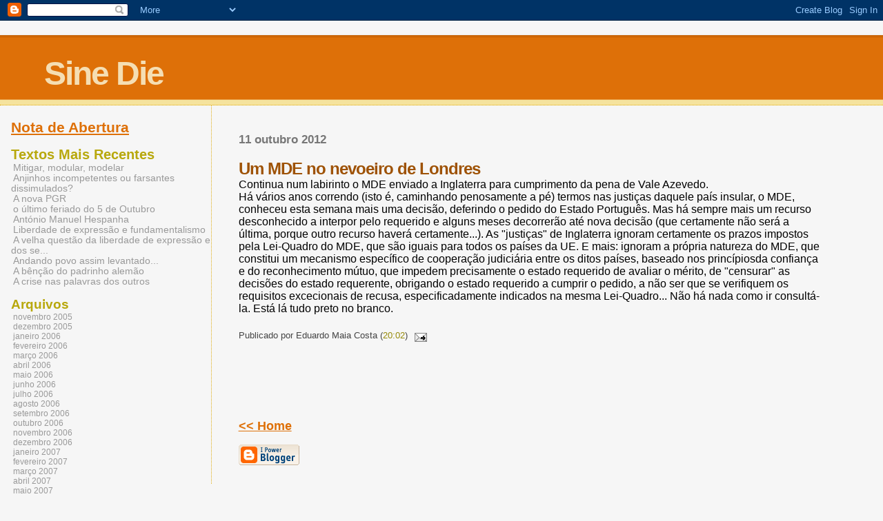

--- FILE ---
content_type: text/html; charset=UTF-8
request_url: http://blogsinedie.blogspot.com/2012/10/um-mde-no-nevoeiro-de-londres.html
body_size: 5961
content:
<html>
	<head>
		<title>Sine Die: Um MDE no nevoeiro de Londres </title>
		<style type="text/css">
			body{margin:0px;padding:0px;background:#f6f6f6;color:#000000;font-family:"Trebuchet MS",Trebuchet,Verdana,Sans-Serif;}
			a{color:#DE7008;}
			a:hover{color:#E0AD12;}
			#logo{padding:0px;margin:0px;}
			div#mainClm{float:right;width:66%;padding:30px 7% 10px 3%;border-left:dotted 1px #E0AD12;}
			div#sideBar{margin:20px 0px 0px 1em;padding:0px;text-align:left;}
			#header{padding:0px 0px 0px 0px;margin:0px 0px 0px 0px;border-top:1px solid #eeeeee;border-bottom:dotted 1px #E0AD12;background:#F5E39E;color:white;}
			h1,h2,h3,h4,h5,h6{padding:0px;margin:0px;}
			h1 a:link {text-decoration:none;color:#F5DEB3}
			h1 a:visited {text-decoration:none;color:#F5DEB3}
			h1{padding:25px 0px 10px 5%;border-top:double 3px #BF5C00;border-bottom:solid 1px #E89E47;color:#F5DEB3;background:#DE7008;font:bold 300% Verdana,Sans-Serif;letter-spacing:-2px;}
			h2{color:#9E5205;font-weight:bold;font-family:Verdana,Sans-Serif;letter-spacing:-1px;}
			h3{margin:10px 0px 0px 0px;color:#777777;font-size:105%;}
			h4{color:#aa0033;}
			h6{color:#B8A80D;font-size:140%;}
			h2.sidebar-title{color:#B8A80D;margin:0px;padding:0px;font-size:120%;}
			#sideBar ul{margin:0px 0px 33px 0px;padding:0px 0px 0px 0px;list-style-type:none;font-size:95%;}
			#sideBar li{margin:0px 0px 0px 0px;padding:0px 0px 0px 0px;list-style-type:none;font-size:95%;}
			#description{padding:0px;margin:7px 12% 7px 5%;color:#9E5205;background:transparent;font:bold 85% Verdana,Sans-Serif;}
			.blogPost{margin:0px 0px 30px 0px;font-size:100%;}
			.blogPost strong{color:#000000;font-weight:bold;}
			#sideBar ul a{padding:2px;margin:1px;width:100%;border:none;color:#999999;text-decoration:none;}
			#sideBar ul a:link{color:#999999;}
			#sideBar ul a:visited{color:#999999;}
			#sideBar ul a:active{color:#ff0000;}
			#sideBar ul a:hover{color:#DE7008;text-decoration:none;}
			pre,code{color:#999999;}
			strike{color:#999999;}
			.bug{padding:5px;border:0px;}
			.byline{padding:0px;margin:0px;color:#444444;font-size:80%;}
			.byline a{border:none;color:#968A0A;text-decoration:none;}
			.byline a:hover{text-decoration:underline;}
			.blogComments{padding:0px;color:#9E5205;font-size:110%;font-weight:bold;font-family:Verdana,Sans-Serif;}
			.blogComment{margin-top:10px;font-size:100%;font-weight:normal;color:black;}
			.blogComments .byline{padding-bottom:20px;color:#444444;font-size:80%;font-weight:normal;display:inline;margin-right:10px}
                        .deleted-comment {font-style:italic;color:gray;}
               		.comment-link {margin-left:.6em;}
			#profile-container { }
			.profile-datablock { }
			.profile-img {display:inline;}
			.profile-img img {float:left;margin-right:5px;}
			.profile-data strong { }
			#profile-container p { }
			#profile-container .profile-textblock { }
            .profile-link a:link {color:#999999;text-decoration:none;}
            .profile-link a:active {color:#ff0000;text-decoration:none;}
            .profile-link a:visited {color:#999999;text-decoration:none;}
			.profile-link a:hover{color:#DE7008;text-decoration:none;}

</style>
		
		<script type="text/javascript">(function() { (function(){function b(g){this.t={};this.tick=function(h,m,f){var n=f!=void 0?f:(new Date).getTime();this.t[h]=[n,m];if(f==void 0)try{window.console.timeStamp("CSI/"+h)}catch(q){}};this.getStartTickTime=function(){return this.t.start[0]};this.tick("start",null,g)}var a;if(window.performance)var e=(a=window.performance.timing)&&a.responseStart;var p=e>0?new b(e):new b;window.jstiming={Timer:b,load:p};if(a){var c=a.navigationStart;c>0&&e>=c&&(window.jstiming.srt=e-c)}if(a){var d=window.jstiming.load;
c>0&&e>=c&&(d.tick("_wtsrt",void 0,c),d.tick("wtsrt_","_wtsrt",e),d.tick("tbsd_","wtsrt_"))}try{a=null,window.chrome&&window.chrome.csi&&(a=Math.floor(window.chrome.csi().pageT),d&&c>0&&(d.tick("_tbnd",void 0,window.chrome.csi().startE),d.tick("tbnd_","_tbnd",c))),a==null&&window.gtbExternal&&(a=window.gtbExternal.pageT()),a==null&&window.external&&(a=window.external.pageT,d&&c>0&&(d.tick("_tbnd",void 0,window.external.startE),d.tick("tbnd_","_tbnd",c))),a&&(window.jstiming.pt=a)}catch(g){}})();window.tickAboveFold=function(b){var a=0;if(b.offsetParent){do a+=b.offsetTop;while(b=b.offsetParent)}b=a;b<=750&&window.jstiming.load.tick("aft")};var k=!1;function l(){k||(k=!0,window.jstiming.load.tick("firstScrollTime"))}window.addEventListener?window.addEventListener("scroll",l,!1):window.attachEvent("onscroll",l);
 })();</script><script type="text/javascript">function a(){var b=window.location.href,c=b.split("?");switch(c.length){case 1:return b+"?m=1";case 2:return c[1].search("(^|&)m=")>=0?null:b+"&m=1";default:return null}}var d=navigator.userAgent;if(d.indexOf("Mobile")!=-1&&d.indexOf("WebKit")!=-1&&d.indexOf("iPad")==-1||d.indexOf("Opera Mini")!=-1||d.indexOf("IEMobile")!=-1){var e=a();e&&window.location.replace(e)};
</script><meta http-equiv="Content-Type" content="text/html; charset=UTF-8" />
<meta name="generator" content="Blogger" />
<link rel="icon" type="image/vnd.microsoft.icon" href="https://www.blogger.com/favicon.ico"/>
<link rel="alternate" type="application/atom+xml" title="Sine Die - Atom" href="http://blogsinedie.blogspot.com/feeds/posts/default" />
<link rel="alternate" type="application/rss+xml" title="Sine Die - RSS" href="http://blogsinedie.blogspot.com/feeds/posts/default?alt=rss" />
<link rel="service.post" type="application/atom+xml" title="Sine Die - Atom" href="https://www.blogger.com/feeds/18804483/posts/default" />
<link rel="alternate" type="application/atom+xml" title="Sine Die - Atom" href="http://blogsinedie.blogspot.com/feeds/1250175887868950315/comments/default" />
<link rel="stylesheet" type="text/css" href="https://www.blogger.com/static/v1/v-css/1601750677-blog_controls.css"/>
<link rel="stylesheet" type="text/css" href="https://www.blogger.com/dyn-css/authorization.css?targetBlogID=18804483&zx=bf3441f8-06bf-4843-ac31-276dfee1e210"/>


	<meta name='google-adsense-platform-account' content='ca-host-pub-1556223355139109'/>
<meta name='google-adsense-platform-domain' content='blogspot.com'/>
<!-- --><style type="text/css">@import url(https://www.blogger.com/static/v1/v-css/navbar/3334278262-classic.css);
div.b-mobile {display:none;}
</style>

</head>

<body><script type="text/javascript">
    function setAttributeOnload(object, attribute, val) {
      if(window.addEventListener) {
        window.addEventListener('load',
          function(){ object[attribute] = val; }, false);
      } else {
        window.attachEvent('onload', function(){ object[attribute] = val; });
      }
    }
  </script>
<div id="navbar-iframe-container"></div>
<script type="text/javascript" src="https://apis.google.com/js/platform.js"></script>
<script type="text/javascript">
      gapi.load("gapi.iframes:gapi.iframes.style.bubble", function() {
        if (gapi.iframes && gapi.iframes.getContext) {
          gapi.iframes.getContext().openChild({
              url: 'https://www.blogger.com/navbar/18804483?origin\x3dhttp://blogsinedie.blogspot.com',
              where: document.getElementById("navbar-iframe-container"),
              id: "navbar-iframe"
          });
        }
      });
    </script>


<div id="header">
	<h1>
    <a href="http://blogsinedie.blogspot.com/">
	Sine Die
	</a>
  </h1>
	<p id="description"></p>
</div>


<!-- Main Column -->
<div id="mainClm">

	<!-- Blog Posts -->
	
		 
			  <h3>11 outubro 2012</h3>
		 
		 <a name="1250175887868950315">&nbsp;</a>
		 <h2>
Um MDE no nevoeiro de Londres </h2>
			<div class="blogPost">
			  <div style="clear:both;"></div>Continua num labirinto o MDE enviado a Inglaterra para cumprimento da pena de Vale Azevedo. <br />
Há vários anos correndo (isto é, caminhando penosamente a pé) termos nas justiças daquele país insular, o MDE, conheceu esta semana mais uma decisão, deferindo o pedido do Estado Português.&nbsp;Mas há sempre mais um recurso desconhecido a interpor pelo requerido e alguns meses decorrerão até nova decisão (que certamente não será a última, porque outro recurso haverá certamente...). As "justiças" de Inglaterra ignoram certamente os prazos impostos pela Lei-Quadro do MDE, que são iguais para todos os países da UE. E mais: ignoram a própria natureza do MDE, que constitui um mecanismo específico de cooperação judiciária entre os ditos países, baseado nos princípiosda confiança e do reconhecimento mútuo, que impedem precisamente o estado requerido de avaliar o mérito, de&nbsp;"censurar" as decisões do estado requerente, obrigando o estado requerido a cumprir o pedido, a não ser que se verifiquem os requisitos excecionais de recusa, especificadamente indicados na mesma Lei-Quadro... Não há nada como ir consultá-la. Está lá tudo preto no branco.<div style="clear:both; padding-bottom:0.25em"></div><br />
			  <div class="byline"> Publicado por Eduardo Maia Costa (<a href="http://blogsinedie.blogspot.com/2012/10/um-mde-no-nevoeiro-de-londres.html" title="permanent link">20:02</a>) <span class="item-action"><a href="https://www.blogger.com/email-post/18804483/1250175887868950315" title="Enviar a mensagem por correio electrónico"><img class="icon-action" alt="" src="https://resources.blogblog.com/img/icon18_email.gif" height="13" width="18"/></a></span><span class="item-control blog-admin pid-389666557"><a style="border:none;" href="https://www.blogger.com/post-edit.g?blogID=18804483&postID=1250175887868950315&from=pencil" title="Editar mensagem"><img class="icon-action" alt="" src="https://resources.blogblog.com/img/icon18_edit_allbkg.gif" height="18" width="18"></a></span> </div>
			</div>
 
  <div class="blogComments">
	  
        <br /> <br />
        

	<br /> <br />
	<a href="http://blogsinedie.blogspot.com/"><< Home</a>
    </div>



<!-- 	In accordance to the Blogger terms of service, please leave this button somewhere on your blogger-powered page. Thanks! -->
<p><a href="http://www.blogger.com"><img width="88" height="31" src="http://buttons.blogger.com/bloggerbutton1.gif" border="0" alt="This page is powered by Blogger. Isn't yours?" /></a></p>

</div>

<!-- Sidebar -->
<div id="sideBar">

  	<!-- 
			
			+++++++++++++++++++++++++++++++++++++++++++++++++
					
			Add things to your sidebar here.
			Use the format:
			
			<li><a href="URL">Link Text</a></li>
		
			+++++++++++++++++++++++++++++++++++++++++++++++++
					
		-->

		
<li><a href="URL"></a></li>
<li><a href="URL"></a></li>

				
		<h6><li><a href="http://blogsinedie.blogspot.com/2005/11/nota-de-abertura.html">Nota de Abertura</a></li></h6><ul>
		<ul>

			
		
<li><a href="URL"></a></li>

		
		<h6>Textos Mais Recentes</h6>
		<ul>



   <a href="http://blogsinedie.blogspot.com/2012/10/mitigar-modular-modelar.html">
      Mitigar, modular, modelar
   </a><br />

   <a href="http://blogsinedie.blogspot.com/2012/10/anjinhos-incompetentes-ou-farsantes.html">
      Anjinhos incompetentes ou farsantes dissimulados?
   </a><br />

   <a href="http://blogsinedie.blogspot.com/2012/10/a-nova-pgr.html">
      A nova PGR
   </a><br />

   <a href="http://blogsinedie.blogspot.com/2012/10/o-ultimo-feriado-do-5-de-outubro.html">
      o &uacute;ltimo feriado do 5 de Outubro
   </a><br />

   <a href="http://blogsinedie.blogspot.com/2012/09/antonio-manuel-hespanha.html">
      Ant&oacute;nio Manuel Hespanha
   </a><br />

   <a href="http://blogsinedie.blogspot.com/2012/09/liberdade-de-expressao-e-fundamentalismo.html">
      Liberdade de express&atilde;o e fundamentalismo
   </a><br />

   <a href="http://blogsinedie.blogspot.com/2012/09/a-velha-questao-da-liberdade-de.html">
      A velha quest&atilde;o da liberdade de express&atilde;o e dos se...
   </a><br />

   <a href="http://blogsinedie.blogspot.com/2012/09/andando-povo-assim-levantado.html">
      Andando povo assim levantado...
   </a><br />

   <a href="http://blogsinedie.blogspot.com/2012/09/a-bencao-do-padrinho-alemao.html">
      A b&ecirc;n&ccedil;&atilde;o do padrinho alem&atilde;o
   </a><br />

   <a href="http://blogsinedie.blogspot.com/2012/09/a-crise-nas-palavras-dos-outros.html">
      A crise nas palavras dos outros
   </a><br />


			
		
<li><a href="URL"></a></li>

		
		<h6>Arquivos</h6>
		<ul>
			<li><a href='http://blogsinedie.blogspot.com/2005/11/'>novembro 2005</a></li><li><a href='http://blogsinedie.blogspot.com/2005/12/'>dezembro 2005</a></li><li><a href='http://blogsinedie.blogspot.com/2006/01/'>janeiro 2006</a></li><li><a href='http://blogsinedie.blogspot.com/2006/02/'>fevereiro 2006</a></li><li><a href='http://blogsinedie.blogspot.com/2006/03/'>março 2006</a></li><li><a href='http://blogsinedie.blogspot.com/2006/04/'>abril 2006</a></li><li><a href='http://blogsinedie.blogspot.com/2006/05/'>maio 2006</a></li><li><a href='http://blogsinedie.blogspot.com/2006/06/'>junho 2006</a></li><li><a href='http://blogsinedie.blogspot.com/2006/07/'>julho 2006</a></li><li><a href='http://blogsinedie.blogspot.com/2006/08/'>agosto 2006</a></li><li><a href='http://blogsinedie.blogspot.com/2006/09/'>setembro 2006</a></li><li><a href='http://blogsinedie.blogspot.com/2006/10/'>outubro 2006</a></li><li><a href='http://blogsinedie.blogspot.com/2006/11/'>novembro 2006</a></li><li><a href='http://blogsinedie.blogspot.com/2006/12/'>dezembro 2006</a></li><li><a href='http://blogsinedie.blogspot.com/2007/01/'>janeiro 2007</a></li><li><a href='http://blogsinedie.blogspot.com/2007/02/'>fevereiro 2007</a></li><li><a href='http://blogsinedie.blogspot.com/2007/03/'>março 2007</a></li><li><a href='http://blogsinedie.blogspot.com/2007/04/'>abril 2007</a></li><li><a href='http://blogsinedie.blogspot.com/2007/05/'>maio 2007</a></li><li><a href='http://blogsinedie.blogspot.com/2007/06/'>junho 2007</a></li><li><a href='http://blogsinedie.blogspot.com/2007/07/'>julho 2007</a></li><li><a href='http://blogsinedie.blogspot.com/2007/08/'>agosto 2007</a></li><li><a href='http://blogsinedie.blogspot.com/2007/09/'>setembro 2007</a></li><li><a href='http://blogsinedie.blogspot.com/2007/10/'>outubro 2007</a></li><li><a href='http://blogsinedie.blogspot.com/2007/11/'>novembro 2007</a></li><li><a href='http://blogsinedie.blogspot.com/2007/12/'>dezembro 2007</a></li><li><a href='http://blogsinedie.blogspot.com/2008/01/'>janeiro 2008</a></li><li><a href='http://blogsinedie.blogspot.com/2008/02/'>fevereiro 2008</a></li><li><a href='http://blogsinedie.blogspot.com/2008/03/'>março 2008</a></li><li><a href='http://blogsinedie.blogspot.com/2008/04/'>abril 2008</a></li><li><a href='http://blogsinedie.blogspot.com/2008/05/'>maio 2008</a></li><li><a href='http://blogsinedie.blogspot.com/2008/06/'>junho 2008</a></li><li><a href='http://blogsinedie.blogspot.com/2008/07/'>julho 2008</a></li><li><a href='http://blogsinedie.blogspot.com/2008/08/'>agosto 2008</a></li><li><a href='http://blogsinedie.blogspot.com/2008/09/'>setembro 2008</a></li><li><a href='http://blogsinedie.blogspot.com/2008/10/'>outubro 2008</a></li><li><a href='http://blogsinedie.blogspot.com/2008/11/'>novembro 2008</a></li><li><a href='http://blogsinedie.blogspot.com/2008/12/'>dezembro 2008</a></li><li><a href='http://blogsinedie.blogspot.com/2009/01/'>janeiro 2009</a></li><li><a href='http://blogsinedie.blogspot.com/2009/02/'>fevereiro 2009</a></li><li><a href='http://blogsinedie.blogspot.com/2009/03/'>março 2009</a></li><li><a href='http://blogsinedie.blogspot.com/2009/04/'>abril 2009</a></li><li><a href='http://blogsinedie.blogspot.com/2009/05/'>maio 2009</a></li><li><a href='http://blogsinedie.blogspot.com/2009/06/'>junho 2009</a></li><li><a href='http://blogsinedie.blogspot.com/2009/07/'>julho 2009</a></li><li><a href='http://blogsinedie.blogspot.com/2009/08/'>agosto 2009</a></li><li><a href='http://blogsinedie.blogspot.com/2009/09/'>setembro 2009</a></li><li><a href='http://blogsinedie.blogspot.com/2009/10/'>outubro 2009</a></li><li><a href='http://blogsinedie.blogspot.com/2009/11/'>novembro 2009</a></li><li><a href='http://blogsinedie.blogspot.com/2009/12/'>dezembro 2009</a></li><li><a href='http://blogsinedie.blogspot.com/2010/01/'>janeiro 2010</a></li><li><a href='http://blogsinedie.blogspot.com/2010/02/'>fevereiro 2010</a></li><li><a href='http://blogsinedie.blogspot.com/2010/03/'>março 2010</a></li><li><a href='http://blogsinedie.blogspot.com/2010/04/'>abril 2010</a></li><li><a href='http://blogsinedie.blogspot.com/2010/05/'>maio 2010</a></li><li><a href='http://blogsinedie.blogspot.com/2010/06/'>junho 2010</a></li><li><a href='http://blogsinedie.blogspot.com/2010/07/'>julho 2010</a></li><li><a href='http://blogsinedie.blogspot.com/2010/08/'>agosto 2010</a></li><li><a href='http://blogsinedie.blogspot.com/2010/09/'>setembro 2010</a></li><li><a href='http://blogsinedie.blogspot.com/2010/10/'>outubro 2010</a></li><li><a href='http://blogsinedie.blogspot.com/2010/11/'>novembro 2010</a></li><li><a href='http://blogsinedie.blogspot.com/2010/12/'>dezembro 2010</a></li><li><a href='http://blogsinedie.blogspot.com/2011/01/'>janeiro 2011</a></li><li><a href='http://blogsinedie.blogspot.com/2011/02/'>fevereiro 2011</a></li><li><a href='http://blogsinedie.blogspot.com/2011/03/'>março 2011</a></li><li><a href='http://blogsinedie.blogspot.com/2011/04/'>abril 2011</a></li><li><a href='http://blogsinedie.blogspot.com/2011/05/'>maio 2011</a></li><li><a href='http://blogsinedie.blogspot.com/2011/06/'>junho 2011</a></li><li><a href='http://blogsinedie.blogspot.com/2011/07/'>julho 2011</a></li><li><a href='http://blogsinedie.blogspot.com/2011/08/'>agosto 2011</a></li><li><a href='http://blogsinedie.blogspot.com/2011/09/'>setembro 2011</a></li><li><a href='http://blogsinedie.blogspot.com/2011/10/'>outubro 2011</a></li><li><a href='http://blogsinedie.blogspot.com/2011/11/'>novembro 2011</a></li><li><a href='http://blogsinedie.blogspot.com/2011/12/'>dezembro 2011</a></li><li><a href='http://blogsinedie.blogspot.com/2012/01/'>janeiro 2012</a></li><li><a href='http://blogsinedie.blogspot.com/2012/02/'>fevereiro 2012</a></li><li><a href='http://blogsinedie.blogspot.com/2012/03/'>março 2012</a></li><li><a href='http://blogsinedie.blogspot.com/2012/04/'>abril 2012</a></li><li><a href='http://blogsinedie.blogspot.com/2012/05/'>maio 2012</a></li><li><a href='http://blogsinedie.blogspot.com/2012/06/'>junho 2012</a></li><li><a href='http://blogsinedie.blogspot.com/2012/07/'>julho 2012</a></li><li><a href='http://blogsinedie.blogspot.com/2012/08/'>agosto 2012</a></li><li><a href='http://blogsinedie.blogspot.com/2012/09/'>setembro 2012</a></li><li><a href='http://blogsinedie.blogspot.com/2012/10/'>outubro 2012</a></li><li><a href='http://blogsinedie.blogspot.com/2012/11/'>novembro 2012</a></li><li><a href='http://blogsinedie.blogspot.com/2012/12/'>dezembro 2012</a></li><li><a href='http://blogsinedie.blogspot.com/2013/01/'>janeiro 2013</a></li><li><a href='http://blogsinedie.blogspot.com/2013/02/'>fevereiro 2013</a></li><li><a href='http://blogsinedie.blogspot.com/2013/03/'>março 2013</a></li><li><a href='http://blogsinedie.blogspot.com/2013/04/'>abril 2013</a></li><li><a href='http://blogsinedie.blogspot.com/2013/05/'>maio 2013</a></li><li><a href='http://blogsinedie.blogspot.com/2013/06/'>junho 2013</a></li><li><a href='http://blogsinedie.blogspot.com/2013/07/'>julho 2013</a></li><li><a href='http://blogsinedie.blogspot.com/2013/08/'>agosto 2013</a></li><li><a href='http://blogsinedie.blogspot.com/2013/09/'>setembro 2013</a></li><li><a href='http://blogsinedie.blogspot.com/2013/10/'>outubro 2013</a></li><li><a href='http://blogsinedie.blogspot.com/2013/11/'>novembro 2013</a></li><li><a href='http://blogsinedie.blogspot.com/2013/12/'>dezembro 2013</a></li><li><a href='http://blogsinedie.blogspot.com/2014/01/'>janeiro 2014</a></li><li><a href='http://blogsinedie.blogspot.com/2014/02/'>fevereiro 2014</a></li><li><a href='http://blogsinedie.blogspot.com/2014/03/'>março 2014</a></li><li><a href='http://blogsinedie.blogspot.com/2014/04/'>abril 2014</a></li><li><a href='http://blogsinedie.blogspot.com/2014/05/'>maio 2014</a></li><li><a href='http://blogsinedie.blogspot.com/2014/06/'>junho 2014</a></li><li><a href='http://blogsinedie.blogspot.com/2014/07/'>julho 2014</a></li><li><a href='http://blogsinedie.blogspot.com/2014/08/'>agosto 2014</a></li><li><a href='http://blogsinedie.blogspot.com/2014/09/'>setembro 2014</a></li><li><a href='http://blogsinedie.blogspot.com/2014/10/'>outubro 2014</a></li><li><a href='http://blogsinedie.blogspot.com/2014/11/'>novembro 2014</a></li><li><a href='http://blogsinedie.blogspot.com/2014/12/'>dezembro 2014</a></li><li><a href='http://blogsinedie.blogspot.com/2015/01/'>janeiro 2015</a></li><li><a href='http://blogsinedie.blogspot.com/2015/02/'>fevereiro 2015</a></li><li><a href='http://blogsinedie.blogspot.com/2015/03/'>março 2015</a></li><li><a href='http://blogsinedie.blogspot.com/2015/04/'>abril 2015</a></li><li><a href='http://blogsinedie.blogspot.com/2015/05/'>maio 2015</a></li><li><a href='http://blogsinedie.blogspot.com/2015/06/'>junho 2015</a></li><li><a href='http://blogsinedie.blogspot.com/2015/07/'>julho 2015</a></li><li><a href='http://blogsinedie.blogspot.com/2015/08/'>agosto 2015</a></li><li><a href='http://blogsinedie.blogspot.com/2015/09/'>setembro 2015</a></li><li><a href='http://blogsinedie.blogspot.com/2015/10/'>outubro 2015</a></li><li><a href='http://blogsinedie.blogspot.com/2015/11/'>novembro 2015</a></li><li><a href='http://blogsinedie.blogspot.com/2015/12/'>dezembro 2015</a></li><li><a href='http://blogsinedie.blogspot.com/2016/01/'>janeiro 2016</a></li><li><a href='http://blogsinedie.blogspot.com/2016/02/'>fevereiro 2016</a></li><li><a href='http://blogsinedie.blogspot.com/2016/03/'>março 2016</a></li><li><a href='http://blogsinedie.blogspot.com/2016/04/'>abril 2016</a></li><li><a href='http://blogsinedie.blogspot.com/2016/05/'>maio 2016</a></li><li><a href='http://blogsinedie.blogspot.com/2016/06/'>junho 2016</a></li><li><a href='http://blogsinedie.blogspot.com/2016/07/'>julho 2016</a></li><li><a href='http://blogsinedie.blogspot.com/2016/08/'>agosto 2016</a></li><li><a href='http://blogsinedie.blogspot.com/2016/09/'>setembro 2016</a></li><li><a href='http://blogsinedie.blogspot.com/2016/10/'>outubro 2016</a></li><li><a href='http://blogsinedie.blogspot.com/2016/11/'>novembro 2016</a></li><li><a href='http://blogsinedie.blogspot.com/2016/12/'>dezembro 2016</a></li><li><a href='http://blogsinedie.blogspot.com/2017/01/'>janeiro 2017</a></li><li><a href='http://blogsinedie.blogspot.com/2017/02/'>fevereiro 2017</a></li><li><a href='http://blogsinedie.blogspot.com/2017/03/'>março 2017</a></li><li><a href='http://blogsinedie.blogspot.com/2017/04/'>abril 2017</a></li><li><a href='http://blogsinedie.blogspot.com/2017/05/'>maio 2017</a></li><li><a href='http://blogsinedie.blogspot.com/2017/06/'>junho 2017</a></li><li><a href='http://blogsinedie.blogspot.com/2017/07/'>julho 2017</a></li><li><a href='http://blogsinedie.blogspot.com/2017/08/'>agosto 2017</a></li><li><a href='http://blogsinedie.blogspot.com/2017/09/'>setembro 2017</a></li><li><a href='http://blogsinedie.blogspot.com/2017/10/'>outubro 2017</a></li><li><a href='http://blogsinedie.blogspot.com/2017/11/'>novembro 2017</a></li><li><a href='http://blogsinedie.blogspot.com/2017/12/'>dezembro 2017</a></li><li><a href='http://blogsinedie.blogspot.com/2018/01/'>janeiro 2018</a></li><li><a href='http://blogsinedie.blogspot.com/2018/02/'>fevereiro 2018</a></li><li><a href='http://blogsinedie.blogspot.com/2018/03/'>março 2018</a></li><li><a href='http://blogsinedie.blogspot.com/2018/04/'>abril 2018</a></li><li><a href='http://blogsinedie.blogspot.com/2018/05/'>maio 2018</a></li><li><a href='http://blogsinedie.blogspot.com/2018/06/'>junho 2018</a></li><li><a href='http://blogsinedie.blogspot.com/2018/07/'>julho 2018</a></li><li><a href='http://blogsinedie.blogspot.com/2018/09/'>setembro 2018</a></li><li><a href='http://blogsinedie.blogspot.com/2018/10/'>outubro 2018</a></li><li><a href='http://blogsinedie.blogspot.com/2018/11/'>novembro 2018</a></li><li><a href='http://blogsinedie.blogspot.com/2018/12/'>dezembro 2018</a></li><li><a href='http://blogsinedie.blogspot.com/2019/01/'>janeiro 2019</a></li><li><a href='http://blogsinedie.blogspot.com/2019/02/'>fevereiro 2019</a></li><li><a href='http://blogsinedie.blogspot.com/2019/03/'>março 2019</a></li><li><a href='http://blogsinedie.blogspot.com/2019/04/'>abril 2019</a></li><li><a href='http://blogsinedie.blogspot.com/2019/05/'>maio 2019</a></li><li><a href='http://blogsinedie.blogspot.com/2019/06/'>junho 2019</a></li><li><a href='http://blogsinedie.blogspot.com/2019/07/'>julho 2019</a></li><li><a href='http://blogsinedie.blogspot.com/2019/08/'>agosto 2019</a></li><li><a href='http://blogsinedie.blogspot.com/2019/09/'>setembro 2019</a></li><li><a href='http://blogsinedie.blogspot.com/2019/10/'>outubro 2019</a></li><li><a href='http://blogsinedie.blogspot.com/2019/12/'>dezembro 2019</a></li><li><a href='http://blogsinedie.blogspot.com/2020/01/'>janeiro 2020</a></li><li><a href='http://blogsinedie.blogspot.com/2020/03/'>março 2020</a></li><li><a href='http://blogsinedie.blogspot.com/2020/04/'>abril 2020</a></li><li><a href='http://blogsinedie.blogspot.com/2020/05/'>maio 2020</a></li><li><a href='http://blogsinedie.blogspot.com/2020/06/'>junho 2020</a></li><li><a href='http://blogsinedie.blogspot.com/2020/07/'>julho 2020</a></li><li><a href='http://blogsinedie.blogspot.com/2020/08/'>agosto 2020</a></li><li><a href='http://blogsinedie.blogspot.com/2020/10/'>outubro 2020</a></li>
			<!-- Link to the front page, from your archives -->
			<script type="text/javascript">if (location.href.indexOf("archive")!=-1) document.write("<li><strong><a href=\"http://blogsinedie.blogspot.com/\">Current Posts</a></strong></li>");</script> 
		</ul>
</div>

<!-- Start of StatCounter Code -->
<script type="text/javascript" language="javascript">
var sc_project=1093571; 
var sc_invisible=0; 
var sc_partition=9; 
var sc_security="3a8dabdf"; 
</script>

<script type="text/javascript" language="javascript" src="http://www.statcounter.com/counter/counter.js"></script><noscript><a href="http://www.statcounter.com/" target="_blank"><img  src="http://c10.statcounter.com/counter.php?sc_project=1093571&amp;java=0&amp;security=3a8dabdf&amp;invisible=0" alt="web tracker" border="0"></a> </noscript>
<!-- End of StatCounter Code --><br><a href="http://my.statcounter.com/project/standard/stats.php?project_id=1093571&amp;guest=1">EstatÃ­sticas (desde 30/11/2005)</a><ul>
<!--WEBBOT bot="HTMLMarkup" startspan ALT="Site Meter" -->
<script type="text/javascript" language="JavaScript">var site="s22sinedie"</script>
<script type="text/javascript" language="JavaScript1.2" src="http://s22.sitemeter.com/js/counter.js?site=s22sinedie">
</script>
<noscript>
<a href="http://s22.sitemeter.com/stats.asp?site=s22sinedie" target="_top">
<img src="http://s22.sitemeter.com/meter.asp?site=s22sinedie" alt="Site Meter" border="0"/></a>
</noscript>
<!--WEBBOT bot="HTMLMarkup" Endspan -->
</body>
</html>